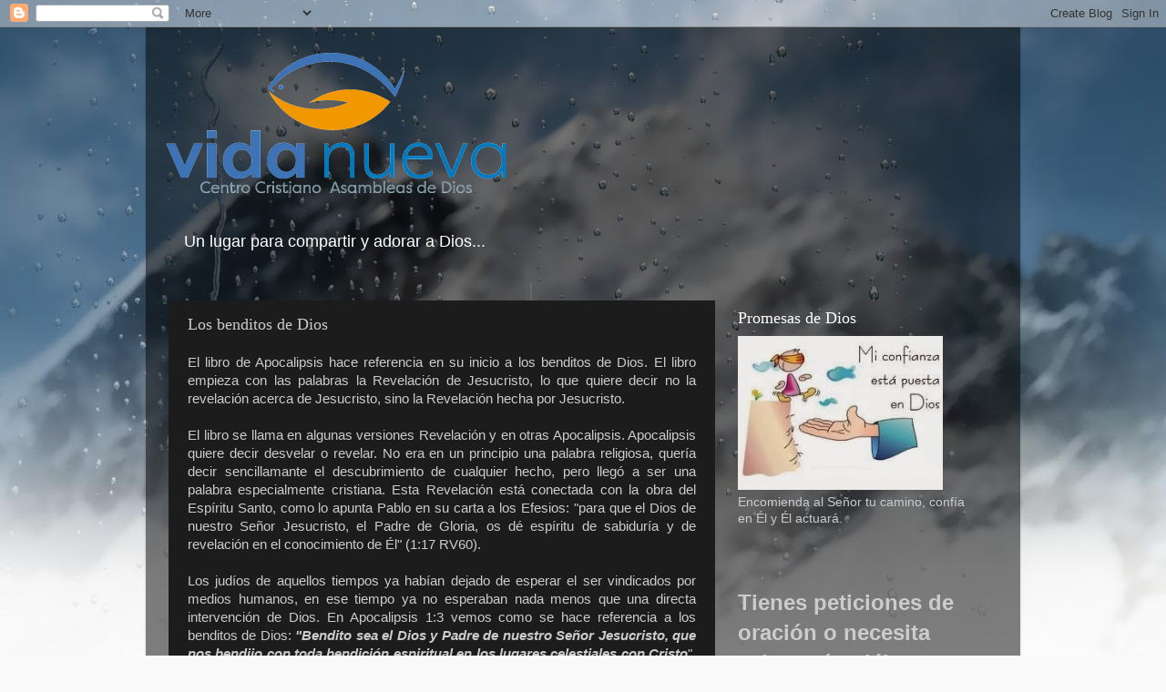

--- FILE ---
content_type: text/html; charset=UTF-8
request_url: http://iglesiaccvn.com/2011/04/los-benditos-de-dios.html
body_size: 13953
content:
<!DOCTYPE html>
<html class='v2' dir='ltr' lang='es'>
<head>
<link href='https://www.blogger.com/static/v1/widgets/4128112664-css_bundle_v2.css' rel='stylesheet' type='text/css'/>
<meta content='width=1100' name='viewport'/>
<meta content='text/html; charset=UTF-8' http-equiv='Content-Type'/>
<meta content='blogger' name='generator'/>
<link href='http://iglesiaccvn.com/favicon.ico' rel='icon' type='image/x-icon'/>
<link href='http://iglesiaccvn.com/2011/04/los-benditos-de-dios.html' rel='canonical'/>
<link rel="alternate" type="application/atom+xml" title="Centro Cristiano Vida Nueva - Atom" href="http://iglesiaccvn.com/feeds/posts/default" />
<link rel="alternate" type="application/rss+xml" title="Centro Cristiano Vida Nueva - RSS" href="http://iglesiaccvn.com/feeds/posts/default?alt=rss" />
<link rel="service.post" type="application/atom+xml" title="Centro Cristiano Vida Nueva - Atom" href="https://www.blogger.com/feeds/84057397589782560/posts/default" />

<link rel="alternate" type="application/atom+xml" title="Centro Cristiano Vida Nueva - Atom" href="http://iglesiaccvn.com/feeds/5504372983156163211/comments/default" />
<!--Can't find substitution for tag [blog.ieCssRetrofitLinks]-->
<meta content='http://iglesiaccvn.com/2011/04/los-benditos-de-dios.html' property='og:url'/>
<meta content='Los benditos de Dios' property='og:title'/>
<meta content='&quot;Centro Cristiano Vida Nueva&quot;, &quot;estudios bíblicos&quot;, &quot;Vida Nueva&quot;, &quot;Iglesia Cristiana&quot;, &quot;biblia&quot;, &quot;estudios biblicos&quot;, &quot;cristianismo&quot;, &quot;teologia&quot;' property='og:description'/>
<title>Centro Cristiano Vida Nueva: Los benditos de Dios</title>
<style id='page-skin-1' type='text/css'><!--
/*-----------------------------------------------
Blogger Template Style
Name:     Picture Window
Designer: Blogger
URL:      www.blogger.com
----------------------------------------------- */
/* Content
----------------------------------------------- */
body {
font: normal normal 15px Arial, Tahoma, Helvetica, FreeSans, sans-serif;
color: #cccccc;
background: #fafafa url(//themes.googleusercontent.com/image?id=1iJBX-a-hBX2tKaDdERpElPUmvb4r5MDX9lEx06AA-UtZIQCYziZg3PFbmOyt-g2sH8Jo) repeat-x fixed top center;
}
html body .region-inner {
min-width: 0;
max-width: 100%;
width: auto;
}
.content-outer {
font-size: 90%;
}
a:link {
text-decoration:none;
color: #ff9900;
}
a:visited {
text-decoration:none;
color: #dd7700;
}
a:hover {
text-decoration:underline;
color: #ffaa00;
}
.content-outer {
background: transparent url(https://resources.blogblog.com/blogblog/data/1kt/transparent/black50.png) repeat scroll top left;
-moz-border-radius: 0;
-webkit-border-radius: 0;
-goog-ms-border-radius: 0;
border-radius: 0;
-moz-box-shadow: 0 0 3px rgba(0, 0, 0, .15);
-webkit-box-shadow: 0 0 3px rgba(0, 0, 0, .15);
-goog-ms-box-shadow: 0 0 3px rgba(0, 0, 0, .15);
box-shadow: 0 0 3px rgba(0, 0, 0, .15);
margin: 0 auto;
}
.content-inner {
padding: 10px;
}
/* Header
----------------------------------------------- */
.header-outer {
background: transparent none repeat-x scroll top left;
_background-image: none;
color: #ffffff;
-moz-border-radius: 0;
-webkit-border-radius: 0;
-goog-ms-border-radius: 0;
border-radius: 0;
}
.Header img, .Header #header-inner {
-moz-border-radius: 0;
-webkit-border-radius: 0;
-goog-ms-border-radius: 0;
border-radius: 0;
}
.header-inner .Header .titlewrapper,
.header-inner .Header .descriptionwrapper {
padding-left: 30px;
padding-right: 30px;
}
.Header h1 {
font: normal normal 48px Georgia, Utopia, 'Palatino Linotype', Palatino, serif;
text-shadow: 1px 1px 3px rgba(0, 0, 0, 0.3);
}
.Header h1 a {
color: #ffffff;
}
.Header .description {
font-size: 130%;
}
/* Tabs
----------------------------------------------- */
.tabs-inner {
margin: .5em 15px 1em;
padding: 0;
}
.tabs-inner .section {
margin: 0;
}
.tabs-inner .widget ul {
padding: 0;
background: #1c1c1c none repeat scroll bottom;
-moz-border-radius: 0;
-webkit-border-radius: 0;
-goog-ms-border-radius: 0;
border-radius: 0;
}
.tabs-inner .widget li {
border: none;
}
.tabs-inner .widget li a {
display: inline-block;
padding: .5em 1em;
margin-right: 0;
color: #ff9900;
font: normal normal 15px Georgia, Utopia, 'Palatino Linotype', Palatino, serif;
-moz-border-radius: 0 0 0 0;
-webkit-border-top-left-radius: 0;
-webkit-border-top-right-radius: 0;
-goog-ms-border-radius: 0 0 0 0;
border-radius: 0 0 0 0;
background: transparent none no-repeat scroll top left;
border-right: 1px solid #000000;
}
.tabs-inner .widget li:first-child a {
padding-left: 1.25em;
-moz-border-radius-topleft: 0;
-moz-border-radius-bottomleft: 0;
-webkit-border-top-left-radius: 0;
-webkit-border-bottom-left-radius: 0;
-goog-ms-border-top-left-radius: 0;
-goog-ms-border-bottom-left-radius: 0;
border-top-left-radius: 0;
border-bottom-left-radius: 0;
}
.tabs-inner .widget li.selected a,
.tabs-inner .widget li a:hover {
position: relative;
z-index: 1;
background: #dd7700 none repeat scroll bottom;
color: #ffffff;
-moz-box-shadow: 0 0 0 rgba(0, 0, 0, .15);
-webkit-box-shadow: 0 0 0 rgba(0, 0, 0, .15);
-goog-ms-box-shadow: 0 0 0 rgba(0, 0, 0, .15);
box-shadow: 0 0 0 rgba(0, 0, 0, .15);
}
/* Headings
----------------------------------------------- */
h2 {
font: normal normal 18px Georgia, Utopia, 'Palatino Linotype', Palatino, serif;
text-transform: none;
color: #ffffff;
margin: .5em 0;
}
/* Main
----------------------------------------------- */
.main-outer {
background: transparent none repeat scroll top center;
-moz-border-radius: 0 0 0 0;
-webkit-border-top-left-radius: 0;
-webkit-border-top-right-radius: 0;
-webkit-border-bottom-left-radius: 0;
-webkit-border-bottom-right-radius: 0;
-goog-ms-border-radius: 0 0 0 0;
border-radius: 0 0 0 0;
-moz-box-shadow: 0 0 0 rgba(0, 0, 0, .15);
-webkit-box-shadow: 0 0 0 rgba(0, 0, 0, .15);
-goog-ms-box-shadow: 0 0 0 rgba(0, 0, 0, .15);
box-shadow: 0 0 0 rgba(0, 0, 0, .15);
}
.main-inner {
padding: 15px 20px 20px;
}
.main-inner .column-center-inner {
padding: 0 0;
}
.main-inner .column-left-inner {
padding-left: 0;
}
.main-inner .column-right-inner {
padding-right: 0;
}
/* Posts
----------------------------------------------- */
h3.post-title {
margin: 0;
font: normal normal 18px Georgia, Utopia, 'Palatino Linotype', Palatino, serif;
}
.comments h4 {
margin: 1em 0 0;
font: normal normal 18px Georgia, Utopia, 'Palatino Linotype', Palatino, serif;
}
.date-header span {
color: #cccccc;
}
.post-outer {
background-color: #1c1c1c;
border: solid 1px transparent;
-moz-border-radius: 0;
-webkit-border-radius: 0;
border-radius: 0;
-goog-ms-border-radius: 0;
padding: 15px 20px;
margin: 0 -20px 20px;
}
.post-body {
line-height: 1.4;
font-size: 110%;
position: relative;
}
.post-header {
margin: 0 0 1.5em;
color: #999999;
line-height: 1.6;
}
.post-footer {
margin: .5em 0 0;
color: #999999;
line-height: 1.6;
}
#blog-pager {
font-size: 140%
}
#comments .comment-author {
padding-top: 1.5em;
border-top: dashed 1px #ccc;
border-top: dashed 1px rgba(128, 128, 128, .5);
background-position: 0 1.5em;
}
#comments .comment-author:first-child {
padding-top: 0;
border-top: none;
}
.avatar-image-container {
margin: .2em 0 0;
}
/* Comments
----------------------------------------------- */
.comments .comments-content .icon.blog-author {
background-repeat: no-repeat;
background-image: url([data-uri]);
}
.comments .comments-content .loadmore a {
border-top: 1px solid #ffaa00;
border-bottom: 1px solid #ffaa00;
}
.comments .continue {
border-top: 2px solid #ffaa00;
}
/* Widgets
----------------------------------------------- */
.widget ul, .widget #ArchiveList ul.flat {
padding: 0;
list-style: none;
}
.widget ul li, .widget #ArchiveList ul.flat li {
border-top: dashed 1px #ccc;
border-top: dashed 1px rgba(128, 128, 128, .5);
}
.widget ul li:first-child, .widget #ArchiveList ul.flat li:first-child {
border-top: none;
}
.widget .post-body ul {
list-style: disc;
}
.widget .post-body ul li {
border: none;
}
/* Footer
----------------------------------------------- */
.footer-outer {
color:#cccccc;
background: transparent none repeat scroll top center;
-moz-border-radius: 0 0 0 0;
-webkit-border-top-left-radius: 0;
-webkit-border-top-right-radius: 0;
-webkit-border-bottom-left-radius: 0;
-webkit-border-bottom-right-radius: 0;
-goog-ms-border-radius: 0 0 0 0;
border-radius: 0 0 0 0;
-moz-box-shadow: 0 0 0 rgba(0, 0, 0, .15);
-webkit-box-shadow: 0 0 0 rgba(0, 0, 0, .15);
-goog-ms-box-shadow: 0 0 0 rgba(0, 0, 0, .15);
box-shadow: 0 0 0 rgba(0, 0, 0, .15);
}
.footer-inner {
padding: 10px 20px 20px;
}
.footer-outer a {
color: #ff9900;
}
.footer-outer a:visited {
color: #dd7700;
}
.footer-outer a:hover {
color: #ffaa00;
}
.footer-outer .widget h2 {
color: #ffffff;
}
/* Mobile
----------------------------------------------- */
html body.mobile {
height: auto;
}
html body.mobile {
min-height: 480px;
background-size: 100% auto;
}
.mobile .body-fauxcolumn-outer {
background: transparent none repeat scroll top left;
}
html .mobile .mobile-date-outer, html .mobile .blog-pager {
border-bottom: none;
background: transparent none repeat scroll top center;
margin-bottom: 10px;
}
.mobile .date-outer {
background: transparent none repeat scroll top center;
}
.mobile .header-outer, .mobile .main-outer,
.mobile .post-outer, .mobile .footer-outer {
-moz-border-radius: 0;
-webkit-border-radius: 0;
-goog-ms-border-radius: 0;
border-radius: 0;
}
.mobile .content-outer,
.mobile .main-outer,
.mobile .post-outer {
background: inherit;
border: none;
}
.mobile .content-outer {
font-size: 100%;
}
.mobile-link-button {
background-color: #ff9900;
}
.mobile-link-button a:link, .mobile-link-button a:visited {
color: #1c1c1c;
}
.mobile-index-contents {
color: #cccccc;
}
.mobile .tabs-inner .PageList .widget-content {
background: #dd7700 none repeat scroll bottom;
color: #ffffff;
}
.mobile .tabs-inner .PageList .widget-content .pagelist-arrow {
border-left: 1px solid #000000;
}

--></style>
<style id='template-skin-1' type='text/css'><!--
body {
min-width: 960px;
}
.content-outer, .content-fauxcolumn-outer, .region-inner {
min-width: 960px;
max-width: 960px;
_width: 960px;
}
.main-inner .columns {
padding-left: 0;
padding-right: 310px;
}
.main-inner .fauxcolumn-center-outer {
left: 0;
right: 310px;
/* IE6 does not respect left and right together */
_width: expression(this.parentNode.offsetWidth -
parseInt("0") -
parseInt("310px") + 'px');
}
.main-inner .fauxcolumn-left-outer {
width: 0;
}
.main-inner .fauxcolumn-right-outer {
width: 310px;
}
.main-inner .column-left-outer {
width: 0;
right: 100%;
margin-left: -0;
}
.main-inner .column-right-outer {
width: 310px;
margin-right: -310px;
}
#layout {
min-width: 0;
}
#layout .content-outer {
min-width: 0;
width: 800px;
}
#layout .region-inner {
min-width: 0;
width: auto;
}
body#layout div.add_widget {
padding: 8px;
}
body#layout div.add_widget a {
margin-left: 32px;
}
--></style>
<style>
    body {background-image:url(\/\/themes.googleusercontent.com\/image?id=1iJBX-a-hBX2tKaDdERpElPUmvb4r5MDX9lEx06AA-UtZIQCYziZg3PFbmOyt-g2sH8Jo);}
    
@media (max-width: 200px) { body {background-image:url(\/\/themes.googleusercontent.com\/image?id=1iJBX-a-hBX2tKaDdERpElPUmvb4r5MDX9lEx06AA-UtZIQCYziZg3PFbmOyt-g2sH8Jo&options=w200);}}
@media (max-width: 400px) and (min-width: 201px) { body {background-image:url(\/\/themes.googleusercontent.com\/image?id=1iJBX-a-hBX2tKaDdERpElPUmvb4r5MDX9lEx06AA-UtZIQCYziZg3PFbmOyt-g2sH8Jo&options=w400);}}
@media (max-width: 800px) and (min-width: 401px) { body {background-image:url(\/\/themes.googleusercontent.com\/image?id=1iJBX-a-hBX2tKaDdERpElPUmvb4r5MDX9lEx06AA-UtZIQCYziZg3PFbmOyt-g2sH8Jo&options=w800);}}
@media (max-width: 1200px) and (min-width: 801px) { body {background-image:url(\/\/themes.googleusercontent.com\/image?id=1iJBX-a-hBX2tKaDdERpElPUmvb4r5MDX9lEx06AA-UtZIQCYziZg3PFbmOyt-g2sH8Jo&options=w1200);}}
/* Last tag covers anything over one higher than the previous max-size cap. */
@media (min-width: 1201px) { body {background-image:url(\/\/themes.googleusercontent.com\/image?id=1iJBX-a-hBX2tKaDdERpElPUmvb4r5MDX9lEx06AA-UtZIQCYziZg3PFbmOyt-g2sH8Jo&options=w1600);}}
  </style>
<link href='https://www.blogger.com/dyn-css/authorization.css?targetBlogID=84057397589782560&amp;zx=6d07f53f-b4af-480d-b0b5-7522b8206b80' media='none' onload='if(media!=&#39;all&#39;)media=&#39;all&#39;' rel='stylesheet'/><noscript><link href='https://www.blogger.com/dyn-css/authorization.css?targetBlogID=84057397589782560&amp;zx=6d07f53f-b4af-480d-b0b5-7522b8206b80' rel='stylesheet'/></noscript>
<meta name='google-adsense-platform-account' content='ca-host-pub-1556223355139109'/>
<meta name='google-adsense-platform-domain' content='blogspot.com'/>

</head>
<body class='loading variant-screen'>
<div class='navbar section' id='navbar' name='Barra de navegación'><div class='widget Navbar' data-version='1' id='Navbar1'><script type="text/javascript">
    function setAttributeOnload(object, attribute, val) {
      if(window.addEventListener) {
        window.addEventListener('load',
          function(){ object[attribute] = val; }, false);
      } else {
        window.attachEvent('onload', function(){ object[attribute] = val; });
      }
    }
  </script>
<div id="navbar-iframe-container"></div>
<script type="text/javascript" src="https://apis.google.com/js/platform.js"></script>
<script type="text/javascript">
      gapi.load("gapi.iframes:gapi.iframes.style.bubble", function() {
        if (gapi.iframes && gapi.iframes.getContext) {
          gapi.iframes.getContext().openChild({
              url: 'https://www.blogger.com/navbar/84057397589782560?po\x3d5504372983156163211\x26origin\x3dhttp://iglesiaccvn.com',
              where: document.getElementById("navbar-iframe-container"),
              id: "navbar-iframe"
          });
        }
      });
    </script><script type="text/javascript">
(function() {
var script = document.createElement('script');
script.type = 'text/javascript';
script.src = '//pagead2.googlesyndication.com/pagead/js/google_top_exp.js';
var head = document.getElementsByTagName('head')[0];
if (head) {
head.appendChild(script);
}})();
</script>
</div></div>
<div class='body-fauxcolumns'>
<div class='fauxcolumn-outer body-fauxcolumn-outer'>
<div class='cap-top'>
<div class='cap-left'></div>
<div class='cap-right'></div>
</div>
<div class='fauxborder-left'>
<div class='fauxborder-right'></div>
<div class='fauxcolumn-inner'>
</div>
</div>
<div class='cap-bottom'>
<div class='cap-left'></div>
<div class='cap-right'></div>
</div>
</div>
</div>
<div class='content'>
<div class='content-fauxcolumns'>
<div class='fauxcolumn-outer content-fauxcolumn-outer'>
<div class='cap-top'>
<div class='cap-left'></div>
<div class='cap-right'></div>
</div>
<div class='fauxborder-left'>
<div class='fauxborder-right'></div>
<div class='fauxcolumn-inner'>
</div>
</div>
<div class='cap-bottom'>
<div class='cap-left'></div>
<div class='cap-right'></div>
</div>
</div>
</div>
<div class='content-outer'>
<div class='content-cap-top cap-top'>
<div class='cap-left'></div>
<div class='cap-right'></div>
</div>
<div class='fauxborder-left content-fauxborder-left'>
<div class='fauxborder-right content-fauxborder-right'></div>
<div class='content-inner'>
<header>
<div class='header-outer'>
<div class='header-cap-top cap-top'>
<div class='cap-left'></div>
<div class='cap-right'></div>
</div>
<div class='fauxborder-left header-fauxborder-left'>
<div class='fauxborder-right header-fauxborder-right'></div>
<div class='region-inner header-inner'>
<div class='header section' id='header' name='Cabecera'><div class='widget Header' data-version='1' id='Header1'>
<div id='header-inner'>
<a href='http://iglesiaccvn.com/' style='display: block'>
<img alt='Centro Cristiano Vida Nueva' height='204px; ' id='Header1_headerimg' src='https://blogger.googleusercontent.com/img/b/R29vZ2xl/AVvXsEiF7CCsgEjrZfCkBXdIUbFVNaTpuXgFx_XkK6MUnFQT9Rf0ee-li5weJ1dlgoMjFDPX4Rr9rAEDpFEB7KPFJ0WGNWAMMnSmpd1tT4C9ZmU_OTLQalIvSN4jH4J996PBZTBJ9xWfc4wrfwKh/s1600/logo_opt.png' style='display: block' width='400px; '/>
</a>
<div class='descriptionwrapper'>
<p class='description'><span>Un lugar para compartir y adorar a Dios...</span></p>
</div>
</div>
</div></div>
</div>
</div>
<div class='header-cap-bottom cap-bottom'>
<div class='cap-left'></div>
<div class='cap-right'></div>
</div>
</div>
</header>
<div class='tabs-outer'>
<div class='tabs-cap-top cap-top'>
<div class='cap-left'></div>
<div class='cap-right'></div>
</div>
<div class='fauxborder-left tabs-fauxborder-left'>
<div class='fauxborder-right tabs-fauxborder-right'></div>
<div class='region-inner tabs-inner'>
<div class='tabs no-items section' id='crosscol' name='Multicolumnas'></div>
<div class='tabs no-items section' id='crosscol-overflow' name='Cross-Column 2'></div>
</div>
</div>
<div class='tabs-cap-bottom cap-bottom'>
<div class='cap-left'></div>
<div class='cap-right'></div>
</div>
</div>
<div class='main-outer'>
<div class='main-cap-top cap-top'>
<div class='cap-left'></div>
<div class='cap-right'></div>
</div>
<div class='fauxborder-left main-fauxborder-left'>
<div class='fauxborder-right main-fauxborder-right'></div>
<div class='region-inner main-inner'>
<div class='columns fauxcolumns'>
<div class='fauxcolumn-outer fauxcolumn-center-outer'>
<div class='cap-top'>
<div class='cap-left'></div>
<div class='cap-right'></div>
</div>
<div class='fauxborder-left'>
<div class='fauxborder-right'></div>
<div class='fauxcolumn-inner'>
</div>
</div>
<div class='cap-bottom'>
<div class='cap-left'></div>
<div class='cap-right'></div>
</div>
</div>
<div class='fauxcolumn-outer fauxcolumn-left-outer'>
<div class='cap-top'>
<div class='cap-left'></div>
<div class='cap-right'></div>
</div>
<div class='fauxborder-left'>
<div class='fauxborder-right'></div>
<div class='fauxcolumn-inner'>
</div>
</div>
<div class='cap-bottom'>
<div class='cap-left'></div>
<div class='cap-right'></div>
</div>
</div>
<div class='fauxcolumn-outer fauxcolumn-right-outer'>
<div class='cap-top'>
<div class='cap-left'></div>
<div class='cap-right'></div>
</div>
<div class='fauxborder-left'>
<div class='fauxborder-right'></div>
<div class='fauxcolumn-inner'>
</div>
</div>
<div class='cap-bottom'>
<div class='cap-left'></div>
<div class='cap-right'></div>
</div>
</div>
<!-- corrects IE6 width calculation -->
<div class='columns-inner'>
<div class='column-center-outer'>
<div class='column-center-inner'>
<div class='main section' id='main' name='Principal'><div class='widget Blog' data-version='1' id='Blog1'>
<div class='blog-posts hfeed'>

          <div class="date-outer">
        

          <div class="date-posts">
        
<div class='post-outer'>
<div class='post hentry uncustomized-post-template' itemprop='blogPost' itemscope='itemscope' itemtype='http://schema.org/BlogPosting'>
<meta content='84057397589782560' itemprop='blogId'/>
<meta content='5504372983156163211' itemprop='postId'/>
<a name='5504372983156163211'></a>
<h3 class='post-title entry-title' itemprop='name'>
Los benditos de Dios
</h3>
<div class='post-header'>
<div class='post-header-line-1'></div>
</div>
<div class='post-body entry-content' id='post-body-5504372983156163211' itemprop='description articleBody'>
<div align="justify">El libro de Apocalipsis hace referencia en su inicio a los benditos de Dios. El libro empieza con las palabras la Revelación de Jesucristo, lo que quiere decir no la revelación acerca de Jesucristo, sino la Revelación hecha por Jesucristo. </div><br /><div align="justify">El libro se llama en algunas versiones Revelación y en otras Apocalipsis. Apocalipsis quiere decir desvelar o revelar. No era en un principio una palabra religiosa, quería decir sencillamante el <span class="fullpost"> descubrimiento de cualquier hecho, pero llegó a ser una palabra especialmente cristiana. Esta Revelación está conectada con la obra del Espíritu Santo, como lo apunta Pablo en su carta a los Efesios: "para que el Dios de nuestro Señor Jesucristo, el Padre de Gloria, os dé espíritu de sabiduría y de revelación en el conocimiento de Él" (1:17 RV60).  </div><br /><div align="justify">Los judíos de aquellos tiempos ya habían dejado de esperar el ser vindicados por medios humanos, en ese tiempo ya no esperaban nada menos que una directa intervención de Dios. En Apocalipsis 1:3 vemos como se hace referencia a los benditos de Dios: <strong><em>"Bendito sea el Dios y Padre de nuestro Señor Jesucristo, que nos bendijo con toda bendición espiritual en los lugares celestiales con Cristo</em></strong>". La lectura de la Escritura era el centro de cualquier culto judío (Lc 4:16, Hch 13:15), se leía en la sinagoga a la congregación, la iglesia cristiana adoptó esta costumbre y la lectura de la Escritura siguió ocupando una parte central del culto. </div><br /><div align="justify">  </div><br /><div align="justify">La persona que oiga estas palabras será bendita. Haremos bien en recordar que privilegio tenemos al escuchar la Palabra de Dios en nuestra propia lengua, privilegio por el que se ha pagado un precio muy alto. Han habido personas que ha dado su vida para que podamos tenerlo, y hasta el día de hoy se sigue luchando para que la Escritura llegue a toda persona en su propia lengua. El que guarde estas palabras será bendito, oir la Palabra de Dios es un privilegio, y obedecerla un deber. <em><strong>"Pero todo el que oye estas palabras y no las pone en prácticas es como un hombre insensato que construyó su casa sobre la arena</strong></em>" (Mat 7:26).</div><br /><div align="justify"></div><br /><div align="justify">Están los bienaventurados que leen, eschuchan y obedecen la Palabra de Dios. Son bienaventurados los que mueren en el Señor (14:13). Es bienaventurado el que se mantiene alerta y guarda sus vestiduras (16:15). Son bienaventurados lo que son llamados a la cena del Cordero (19:9). Es bienaventurado el que guarde las palabras de la profecía del libro (22:7). Son bienaventurados los que lavan sus ropas para tener derecho al árbol de la vida y entrar por las puertas de la iglesia celestial (22:14). </div><br /><div align="justify"> </div><br /><div align="justify">Esta bendición se ofrece a todos los cristianos. </div></span>
<div style='clear: both;'></div>
</div>
<div class='post-footer'>
<div class='post-footer-line post-footer-line-1'>
<span class='post-author vcard'>
</span>
<span class='post-timestamp'>
</span>
<span class='post-comment-link'>
</span>
<span class='post-icons'>
<span class='item-action'>
<a href='https://www.blogger.com/email-post/84057397589782560/5504372983156163211' title='Enviar entrada por correo electrónico'>
<img alt='' class='icon-action' height='13' src='https://resources.blogblog.com/img/icon18_email.gif' width='18'/>
</a>
</span>
</span>
<div class='post-share-buttons goog-inline-block'>
<a class='goog-inline-block share-button sb-email' href='https://www.blogger.com/share-post.g?blogID=84057397589782560&postID=5504372983156163211&target=email' target='_blank' title='Enviar por correo electrónico'><span class='share-button-link-text'>Enviar por correo electrónico</span></a><a class='goog-inline-block share-button sb-blog' href='https://www.blogger.com/share-post.g?blogID=84057397589782560&postID=5504372983156163211&target=blog' onclick='window.open(this.href, "_blank", "height=270,width=475"); return false;' target='_blank' title='Escribe un blog'><span class='share-button-link-text'>Escribe un blog</span></a><a class='goog-inline-block share-button sb-twitter' href='https://www.blogger.com/share-post.g?blogID=84057397589782560&postID=5504372983156163211&target=twitter' target='_blank' title='Compartir en X'><span class='share-button-link-text'>Compartir en X</span></a><a class='goog-inline-block share-button sb-facebook' href='https://www.blogger.com/share-post.g?blogID=84057397589782560&postID=5504372983156163211&target=facebook' onclick='window.open(this.href, "_blank", "height=430,width=640"); return false;' target='_blank' title='Compartir con Facebook'><span class='share-button-link-text'>Compartir con Facebook</span></a><a class='goog-inline-block share-button sb-pinterest' href='https://www.blogger.com/share-post.g?blogID=84057397589782560&postID=5504372983156163211&target=pinterest' target='_blank' title='Compartir en Pinterest'><span class='share-button-link-text'>Compartir en Pinterest</span></a>
</div>
</div>
<div class='post-footer-line post-footer-line-2'>
<span class='post-labels'>
</span>
</div>
<div class='post-footer-line post-footer-line-3'>
<span class='post-location'>
</span>
</div>
</div>
</div>
<div class='comments' id='comments'>
<a name='comments'></a>
</div>
</div>

        </div></div>
      
</div>
<div class='blog-pager' id='blog-pager'>
<span id='blog-pager-newer-link'>
<a class='blog-pager-newer-link' href='http://iglesiaccvn.com/2011/05/desvestir-un-santo-para-vestir-otro.html' id='Blog1_blog-pager-newer-link' title='Entrada más reciente'>Entrada más reciente</a>
</span>
<span id='blog-pager-older-link'>
<a class='blog-pager-older-link' href='http://iglesiaccvn.com/2011/03/mitos-y-verdad-de-disciplinas.html' id='Blog1_blog-pager-older-link' title='Entrada antigua'>Entrada antigua</a>
</span>
<a class='home-link' href='http://iglesiaccvn.com/'>Inicio</a>
</div>
<div class='clear'></div>
<div class='post-feeds'>
</div>
</div></div>
</div>
</div>
<div class='column-left-outer'>
<div class='column-left-inner'>
<aside>
</aside>
</div>
</div>
<div class='column-right-outer'>
<div class='column-right-inner'>
<aside>
<div class='sidebar section' id='sidebar-right-1'><div class='widget Image' data-version='1' id='Image2'>
<h2>Promesas de Dios</h2>
<div class='widget-content'>
<img alt='Promesas de Dios' height='169' id='Image2_img' src='https://blogger.googleusercontent.com/img/b/R29vZ2xl/AVvXsEh60zJ4ctKlpPJb1dUt2tT-pOFrjqTQ6HK2dLn-d4Ou76_ZGc9jWDKmuwzhl7l6XmrmX31_N85QRR7OrcmHmikdgyHqqQoiuRATbfzbWsklIFkTypVPWj-Z3mw6ySas2hpKH59i3l9BjWFv/s1600/confiaza+en+Dios.jpg' width='225'/>
<br/>
<span class='caption'>Encomienda al Señor tu camino, confía en Él y Él actuará.</span>
</div>
<div class='clear'></div>
</div><div class='widget HTML' data-version='1' id='HTML2'>
<div class='widget-content'>
<br/><br/>
<span style="font-weight: bold; font-size: 18pt;" class="stile2">Tienes peticiones de oración o necesita saber más, déjanos un mensaje</span><br/><br/>

Correo:<ahref="mailto:info@iglesiaccvn.com">info@iglesiaccvn.com
<br/><br/>

<form enctype="multipart/form-data" action="http://www.emailmeform.com/fid.php?formid=220393" charset="UTF-8" method="post">
<table border="0" bg cellpadding="1" cellspacing="0" style="color:#000e00;">
<tbody><tr>
<td>
<span style="font-family:Verdana;font-size:85%;">Comunicate con nosotros dejando tu mensaje</span>
<div id="mainmsg" style=""> </div>

</td>
</tr>
</tbody></table>

<table border="0" bg cellpadding="1" cellspacing="1" style="color:#000e00;">

<tbody><tr valign="top">
<td nowrap="nowrap"><span style="font-family:Verdana;font-size:85%;">Su nombre</span></td>
<td>
<input maxlength="75" value="" name="FieldData0" size="25" type="text"/> </td>
</tr>     

<tr valign="top">
<td nowrap="nowrap"><span style="font-family:Verdana;font-size:85%;">Su correo</span></td>
<td>
<input maxlength="75" value="" name="FieldData1" size="25" type="text"/> </td>
</tr>     

<tr valign="top">
<td nowrap="nowrap"><span style="font-family:Verdana;font-size:85%;">Tema</span></td>
<td>
<input maxlength="75" value="" name="FieldData2" size="25" type="text"/> </td>
</tr>     

<tr valign="top">
<td nowrap="nowrap"><span style="font-family:Verdana;font-size:85%;">Mensaje</span></td>
<td>
<textarea rows="5" cols="25" name="FieldData3"></textarea>
</td>
</tr>     

<tr>
<td colspan="2">
</td>
</tr>
<tr>
<td>
</td>
<td align="right">
<input maxlength="80" style="display: none;" value="" name="hida2" size="3" type="text"/>
<input class="btn" value="Enviar correo" name="Submit" type="submit"/>    <input class="btn" value="  Borrar  " name="Clear" type="reset"/></td>
</tr>
<tr>
<td colspan="2" align="center">


</td>
</tr>
</tbody></table>                     

</form>


<br/><br/>


Que nuestro Señor Jesucristo les continúe bendiciendo hoy y siempre!!!</ahref="mailto:info@iglesiaccvn.com">
</div>
<div class='clear'></div>
</div><div class='widget HTML' data-version='1' id='HTML6'>
<h2 class='title'>Suscripciones</h2>
<div class='widget-content'>
<form action="http://feedburner.google.com/fb/a/mailverify" style="border:1px solid #ccc;padding:3px;text-align:center;" target="popupwindow" method="post" onsubmit="window.open('http://feedburner.google.com/fb/a/mailverify?uri=iglesiaccvn/yCAM', 'popupwindow', 'scrollbars=yes,width=550,height=520');return true"><p>Digite su correo electrónico:</p><p><input style="width:140px" name="email" type="text"/></p><input value="iglesiaccvn/yCAM" name="uri" type="hidden"/><input value="es_ES" name="loc" type="hidden"/><input value="Subscríbase" type="submit"/><p>Reciba las nuevas notas y videos de esta página directamente en su correo</p></form><br/>
</div>
<div class='clear'></div>
</div><div class='widget LinkList' data-version='1' id='LinkList1'>
<h2>Biblioteca de recursos para E-Sword</h2>
<div class='widget-content'>
<ul>
<li><a href='http://eswordbibliotecahispana.blogspot.com/'>- Biblioteca de recursos en español</a></li>
<li><a href='http://blog.tecnologiaeficaz.com/search/label/e-Sword'>- Como usar e-sword (blog de Tecnología Eficaz)</a></li>
<li><a href='http://esword-espanol.blogspot.com/'>- Mas recursos para E-sword en español (bliblias, diccionarios, manuales y más)</a></li>
</ul>
<div class='clear'></div>
</div>
</div><div class='widget HTML' data-version='1' id='HTML1'>
<div class='widget-content'>
<p align="center">  <a href="https://picasaweb.google.com/lh/photo/jY218pJVjuf4qEd018D_TNRexNdOzHGSNmNNa9AN_nI?feat=embedwebsite"><img src="https://blogger.googleusercontent.com/img/b/R29vZ2xl/AVvXsEjxsGVlXIHNYrgHIi7fxatnLCKy2yJFRXEG-a4S70vs9FErxRWatsLNkvnLEtrfgDixeerPhXwUgHZDj8f51PeVO1caPxvUAMCO54ZSI4kOwbqqABMEce-X8wtoZlA-7zi1oKM7kBhGha0/s800/e-sword2.jpg" height="35" width="125" /></a></p>




<p align="center">Una poderosa herramienta con muchas versiones de la Biblia, diccionarios, comentarios y otras ayudas para el estudioso de la Palabra.</p>
</div>
<div class='clear'></div>
</div><div class='widget BlogArchive' data-version='1' id='BlogArchive1'>
<h2>Archivo de notas</h2>
<div class='widget-content'>
<div id='ArchiveList'>
<div id='BlogArchive1_ArchiveList'>
<select id='BlogArchive1_ArchiveMenu'>
<option value=''>Archivo de notas</option>
<option value='http://iglesiaccvn.com/2008/09/'>septiembre 2008 (1)</option>
<option value='http://iglesiaccvn.com/2008/10/'>octubre 2008 (1)</option>
<option value='http://iglesiaccvn.com/2008/12/'>diciembre 2008 (1)</option>
<option value='http://iglesiaccvn.com/2009/01/'>enero 2009 (5)</option>
<option value='http://iglesiaccvn.com/2009/02/'>febrero 2009 (5)</option>
<option value='http://iglesiaccvn.com/2009/03/'>marzo 2009 (5)</option>
<option value='http://iglesiaccvn.com/2009/04/'>abril 2009 (3)</option>
<option value='http://iglesiaccvn.com/2009/05/'>mayo 2009 (3)</option>
<option value='http://iglesiaccvn.com/2009/06/'>junio 2009 (1)</option>
<option value='http://iglesiaccvn.com/2009/07/'>julio 2009 (2)</option>
<option value='http://iglesiaccvn.com/2009/08/'>agosto 2009 (4)</option>
<option value='http://iglesiaccvn.com/2009/09/'>septiembre 2009 (4)</option>
<option value='http://iglesiaccvn.com/2010/04/'>abril 2010 (3)</option>
<option value='http://iglesiaccvn.com/2010/05/'>mayo 2010 (3)</option>
<option value='http://iglesiaccvn.com/2010/06/'>junio 2010 (2)</option>
<option value='http://iglesiaccvn.com/2010/07/'>julio 2010 (1)</option>
<option value='http://iglesiaccvn.com/2010/08/'>agosto 2010 (3)</option>
<option value='http://iglesiaccvn.com/2010/09/'>septiembre 2010 (4)</option>
<option value='http://iglesiaccvn.com/2010/10/'>octubre 2010 (5)</option>
<option value='http://iglesiaccvn.com/2010/11/'>noviembre 2010 (1)</option>
<option value='http://iglesiaccvn.com/2010/12/'>diciembre 2010 (3)</option>
<option value='http://iglesiaccvn.com/2011/02/'>febrero 2011 (3)</option>
<option value='http://iglesiaccvn.com/2011/03/'>marzo 2011 (4)</option>
<option value='http://iglesiaccvn.com/2011/04/'>abril 2011 (1)</option>
<option value='http://iglesiaccvn.com/2011/05/'>mayo 2011 (4)</option>
<option value='http://iglesiaccvn.com/2011/06/'>junio 2011 (3)</option>
<option value='http://iglesiaccvn.com/2011/07/'>julio 2011 (4)</option>
<option value='http://iglesiaccvn.com/2011/08/'>agosto 2011 (3)</option>
<option value='http://iglesiaccvn.com/2011/09/'>septiembre 2011 (3)</option>
<option value='http://iglesiaccvn.com/2011/10/'>octubre 2011 (4)</option>
<option value='http://iglesiaccvn.com/2011/11/'>noviembre 2011 (2)</option>
<option value='http://iglesiaccvn.com/2011/12/'>diciembre 2011 (3)</option>
<option value='http://iglesiaccvn.com/2012/01/'>enero 2012 (3)</option>
<option value='http://iglesiaccvn.com/2012/02/'>febrero 2012 (3)</option>
<option value='http://iglesiaccvn.com/2012/03/'>marzo 2012 (2)</option>
<option value='http://iglesiaccvn.com/2012/04/'>abril 2012 (5)</option>
<option value='http://iglesiaccvn.com/2012/05/'>mayo 2012 (3)</option>
<option value='http://iglesiaccvn.com/2012/06/'>junio 2012 (2)</option>
<option value='http://iglesiaccvn.com/2012/07/'>julio 2012 (4)</option>
<option value='http://iglesiaccvn.com/2012/08/'>agosto 2012 (1)</option>
<option value='http://iglesiaccvn.com/2012/09/'>septiembre 2012 (3)</option>
<option value='http://iglesiaccvn.com/2012/10/'>octubre 2012 (2)</option>
<option value='http://iglesiaccvn.com/2012/11/'>noviembre 2012 (1)</option>
<option value='http://iglesiaccvn.com/2013/01/'>enero 2013 (2)</option>
<option value='http://iglesiaccvn.com/2013/02/'>febrero 2013 (1)</option>
<option value='http://iglesiaccvn.com/2013/03/'>marzo 2013 (1)</option>
<option value='http://iglesiaccvn.com/2013/04/'>abril 2013 (2)</option>
<option value='http://iglesiaccvn.com/2013/05/'>mayo 2013 (1)</option>
<option value='http://iglesiaccvn.com/2013/07/'>julio 2013 (1)</option>
<option value='http://iglesiaccvn.com/2013/08/'>agosto 2013 (1)</option>
<option value='http://iglesiaccvn.com/2013/09/'>septiembre 2013 (1)</option>
<option value='http://iglesiaccvn.com/2013/11/'>noviembre 2013 (1)</option>
<option value='http://iglesiaccvn.com/2013/12/'>diciembre 2013 (1)</option>
<option value='http://iglesiaccvn.com/2014/01/'>enero 2014 (3)</option>
<option value='http://iglesiaccvn.com/2014/02/'>febrero 2014 (1)</option>
<option value='http://iglesiaccvn.com/2014/03/'>marzo 2014 (1)</option>
<option value='http://iglesiaccvn.com/2014/04/'>abril 2014 (2)</option>
<option value='http://iglesiaccvn.com/2014/05/'>mayo 2014 (1)</option>
<option value='http://iglesiaccvn.com/2014/06/'>junio 2014 (1)</option>
<option value='http://iglesiaccvn.com/2014/08/'>agosto 2014 (1)</option>
<option value='http://iglesiaccvn.com/2014/09/'>septiembre 2014 (1)</option>
<option value='http://iglesiaccvn.com/2014/10/'>octubre 2014 (1)</option>
<option value='http://iglesiaccvn.com/2015/01/'>enero 2015 (1)</option>
<option value='http://iglesiaccvn.com/2015/02/'>febrero 2015 (1)</option>
<option value='http://iglesiaccvn.com/2015/04/'>abril 2015 (1)</option>
<option value='http://iglesiaccvn.com/2015/06/'>junio 2015 (1)</option>
<option value='http://iglesiaccvn.com/2015/11/'>noviembre 2015 (2)</option>
<option value='http://iglesiaccvn.com/2016/02/'>febrero 2016 (1)</option>
<option value='http://iglesiaccvn.com/2016/04/'>abril 2016 (1)</option>
<option value='http://iglesiaccvn.com/2020/03/'>marzo 2020 (6)</option>
<option value='http://iglesiaccvn.com/2020/04/'>abril 2020 (18)</option>
<option value='http://iglesiaccvn.com/2020/07/'>julio 2020 (5)</option>
<option value='http://iglesiaccvn.com/2020/08/'>agosto 2020 (3)</option>
<option value='http://iglesiaccvn.com/2020/10/'>octubre 2020 (1)</option>
</select>
</div>
</div>
<div class='clear'></div>
</div>
</div>
<div class='widget HTML' data-version='1' id='HTML10'>
<h2 class='title'>Temas de encuentros bíblicos</h2>
<div class='widget-content'>
Durante este tiempo de cuarentena nacional estaremos trasnmitiendo por Facebook Life, diferente temáticas actuales que nos ayuden a continuar en este camino de fe.<br />Síguenos en Facebook Live: CentroCristiano VidaNueva.<div>
<br /><br />Transmitimos en vivo los días domingos a las 10:00 a.m. y los miércoles a las 6:30 p.m. hora de Costa Rica.</div>
</div>
<div class='clear'></div>
</div><div class='widget Feed' data-version='1' id='Feed2'>
<h2>Ültimos artículos</h2>
<div class='widget-content' id='Feed2_feedItemListDisplay'>
<span style='filter: alpha(25); opacity: 0.25;'>
<a href='http://iglesiaccvn.com/feeds/posts/default?alt=rss'>Cargando...</a>
</span>
</div>
<div class='clear'></div>
</div><div class='widget Stats' data-version='1' id='Stats1'>
<h2>Vistas de página en total</h2>
<div class='widget-content'>
<div id='Stats1_content' style='display: none;'>
<script src='https://www.gstatic.com/charts/loader.js' type='text/javascript'></script>
<span id='Stats1_sparklinespan' style='display:inline-block; width:75px; height:30px'></span>
<span class='counter-wrapper text-counter-wrapper' id='Stats1_totalCount'>
</span>
<div class='clear'></div>
</div>
</div>
</div><div class='widget HTML' data-version='1' id='HTML12'>
<div class='widget-content'>
Datos desde el 2 febrero 2012
<a href="http://s08.flagcounter.com/more/pE"><img src="http://s08.flagcounter.com/count/pE/bg_CFD8FF/txt_000000/border_FFFFFF/columns_2/maxflags_20/viewers_0/labels_0/pageviews_0/flags_0/" alt="Free counters!" border="0" /></a>
</div>
<div class='clear'></div>
</div><div class='widget HTML' data-version='1' id='HTML13'>
<div class='widget-content'>
<!-- Histats.com  START  -->
<a href="http://www.histats.com/es/" target="_blank" title="pagina web"><script language="javascript" type="text/javascript">
var s_sid = 487110;var st_dominio = 4;
var cimg = 407;var cwi =118;var che =80;
</script></a>
<script language="javascript" src="http://s11.histats.com/js9.js" type="text/javascript"></script>
<noscript><a href="http://www.histats.com/es/" target="_blank">
<img border="0" alt="pagina web" src="http://s103.histats.com/stats/0.gif?487110&1"/></a>
</noscript>
<!-- Histats.com  END  -->
<br/><br/>

<script type="text/javascript">
<!--
var FCS_Account="12007";
var FCS_Server="http://www.statssheet.com";
var FCS_Page="DetectName";
var FCS_Url="DetectUrl";
var FCS_Offset="0";
var FCS_Interval="24";
var FCS_Cntimg="100";
// -->
</script><script src="http://www.statssheet.com/js.php?usr=12007" type="text/javascript"></script><noscript><a href="http://www.statssheet.com/" target="_top"><img border="0" alt="website counter" src="http://www.statssheet.com/stat.php?usr=12007&offset=0&interval=24&cntimg=100"/></a></noscript><br/><a href="http://www.statssheet.com/" target="_top"><img border="0" alt="website counter" src="http://www.statssheet.com/images/hit_counter.gif"/></a><br/><a style="font-family: Arial; font-size: 10px; color: #a0a0a0; vertical-align: top;" href="http://www.statssheet.com/" target="_top"></a><br/>
</div>
<div class='clear'></div>
</div><div class='widget BlogSearch' data-version='1' id='BlogSearch1'>
<h2 class='title'>Buscar este blog</h2>
<div class='widget-content'>
<div id='BlogSearch1_form'>
<form action='http://iglesiaccvn.com/search' class='gsc-search-box' target='_top'>
<table cellpadding='0' cellspacing='0' class='gsc-search-box'>
<tbody>
<tr>
<td class='gsc-input'>
<input autocomplete='off' class='gsc-input' name='q' size='10' title='search' type='text' value=''/>
</td>
<td class='gsc-search-button'>
<input class='gsc-search-button' title='search' type='submit' value='Buscar'/>
</td>
</tr>
</tbody>
</table>
</form>
</div>
</div>
<div class='clear'></div>
</div></div>
<table border='0' cellpadding='0' cellspacing='0' class='section-columns columns-2'>
<tbody>
<tr>
<td class='first columns-cell'>
<div class='sidebar section' id='sidebar-right-2-1'><div class='widget PopularPosts' data-version='1' id='PopularPosts1'>
<h2>Entradas populares</h2>
<div class='widget-content popular-posts'>
<ul>
<li>
<div class='item-content'>
<div class='item-thumbnail'>
<a href='http://iglesiaccvn.com/2011/08/que-es-la-devocion-dios.html' target='_blank'>
<img alt='' border='0' src='https://blogger.googleusercontent.com/img/b/R29vZ2xl/AVvXsEi46t6EyRhYx4IYQRw1LjVMjGhmK9n_iu8zijbNpNULSNTuP4CY_J-wrEv-wYMkpLD4REcC39x3obviilO5VAYujxui7P9IG5BdPY5Bm1eloZHSEoPUDD66XP4D4y214nNUbtmS8XPtYVTp/w72-h72-p-k-no-nu/cross.bmp'/>
</a>
</div>
<div class='item-title'><a href='http://iglesiaccvn.com/2011/08/que-es-la-devocion-dios.html'>&#191;Qué es la devoción a Dios?</a></div>
<div class='item-snippet'> Aunque variadas, las respuestas siempre terminan por expresar alguna idea del carácter cristiano, usando expresiones tales como &quot;semej...</div>
</div>
<div style='clear: both;'></div>
</li>
<li>
<div class='item-content'>
<div class='item-thumbnail'>
<a href='http://iglesiaccvn.com/2012/01/mientras-ha-vida-hay-esperanza.html' target='_blank'>
<img alt='' border='0' src='https://blogger.googleusercontent.com/img/b/R29vZ2xl/AVvXsEipTtmP_MLw_RSvBjmumdcT1nHSWbD6gef7-hmhby9nAi_8bLxRVkO_0p57ZqUDfIBfQkCNiSHeF5GMnfUYhCvV9VPD6W6vwgnWZ_YnZC-kvwBRLnJzytM87H-fuKiMq0PKeNCYTqKwgJ0Y/w72-h72-p-k-no-nu/esperanza.jpg'/>
</a>
</div>
<div class='item-title'><a href='http://iglesiaccvn.com/2012/01/mientras-ha-vida-hay-esperanza.html'>Mientras hay vida, hay esperanza</a></div>
<div class='item-snippet'>  Este título corresponde a un proverbio popular y es una verdad que abre la posibilidad de cambio en toda circunstancia adversa, y de maner...</div>
</div>
<div style='clear: both;'></div>
</li>
<li>
<div class='item-content'>
<div class='item-thumbnail'>
<a href='http://iglesiaccvn.com/2009/01/hijos-e-hijas-de-padres-divorciados-la.html' target='_blank'>
<img alt='' border='0' src='https://blogger.googleusercontent.com/img/b/R29vZ2xl/AVvXsEhrhc-Ye3P7gTgs__GYmC4bFrN74yTvGeL06Ze50xqA5WE7oWuL1Q6nX0OjrX72OMtAMrnCc7okMcnLhyphenhyphenLbR9Rhx5NNRPm_lalG6RBCDPFlf64UBdISuATGmGSMqOZdM_9WH3phxtSVFPQ/w72-h72-p-k-no-nu/Imagen+142.jpg'/>
</a>
</div>
<div class='item-title'><a href='http://iglesiaccvn.com/2009/01/hijos-e-hijas-de-padres-divorciados-la.html'>Hijos e hijas de padres divorciados</a></div>
<div class='item-snippet'>La Biblia es muy clara en cuanto al divorcio, y los que hemos aceptado a Jesucristo como Señor y Salvador sabemos que el divorcio no está de...</div>
</div>
<div style='clear: both;'></div>
</li>
</ul>
<div class='clear'></div>
</div>
</div></div>
</td>
<td class='columns-cell'>
<div class='sidebar no-items section' id='sidebar-right-2-2'>
</div>
</td>
</tr>
</tbody>
</table>
<div class='sidebar no-items section' id='sidebar-right-3'>
</div>
</aside>
</div>
</div>
</div>
<div style='clear: both'></div>
<!-- columns -->
</div>
<!-- main -->
</div>
</div>
<div class='main-cap-bottom cap-bottom'>
<div class='cap-left'></div>
<div class='cap-right'></div>
</div>
</div>
<footer>
<div class='footer-outer'>
<div class='footer-cap-top cap-top'>
<div class='cap-left'></div>
<div class='cap-right'></div>
</div>
<div class='fauxborder-left footer-fauxborder-left'>
<div class='fauxborder-right footer-fauxborder-right'></div>
<div class='region-inner footer-inner'>
<div class='foot no-items section' id='footer-1'></div>
<table border='0' cellpadding='0' cellspacing='0' class='section-columns columns-2'>
<tbody>
<tr>
<td class='first columns-cell'>
<div class='foot no-items section' id='footer-2-1'></div>
</td>
<td class='columns-cell'>
<div class='foot no-items section' id='footer-2-2'></div>
</td>
</tr>
</tbody>
</table>
<!-- outside of the include in order to lock Attribution widget -->
<div class='foot section' id='footer-3' name='Pie de página'><div class='widget Attribution' data-version='1' id='Attribution1'>
<div class='widget-content' style='text-align: center;'>
Centro Cristiano Vida Nueva, Alajuela, Costa Rica. Tema Picture Window. Con la tecnología de <a href='https://www.blogger.com' target='_blank'>Blogger</a>.
</div>
<div class='clear'></div>
</div></div>
</div>
</div>
<div class='footer-cap-bottom cap-bottom'>
<div class='cap-left'></div>
<div class='cap-right'></div>
</div>
</div>
</footer>
<!-- content -->
</div>
</div>
<div class='content-cap-bottom cap-bottom'>
<div class='cap-left'></div>
<div class='cap-right'></div>
</div>
</div>
</div>
<script type='text/javascript'>
    window.setTimeout(function() {
        document.body.className = document.body.className.replace('loading', '');
      }, 10);
  </script>

<script type="text/javascript" src="https://www.blogger.com/static/v1/widgets/1601900224-widgets.js"></script>
<script type='text/javascript'>
window['__wavt'] = 'AOuZoY794HSAj2XVBlc7M9583ftavE1Hhg:1762871131630';_WidgetManager._Init('//www.blogger.com/rearrange?blogID\x3d84057397589782560','//iglesiaccvn.com/2011/04/los-benditos-de-dios.html','84057397589782560');
_WidgetManager._SetDataContext([{'name': 'blog', 'data': {'blogId': '84057397589782560', 'title': 'Centro Cristiano Vida Nueva', 'url': 'http://iglesiaccvn.com/2011/04/los-benditos-de-dios.html', 'canonicalUrl': 'http://iglesiaccvn.com/2011/04/los-benditos-de-dios.html', 'homepageUrl': 'http://iglesiaccvn.com/', 'searchUrl': 'http://iglesiaccvn.com/search', 'canonicalHomepageUrl': 'http://iglesiaccvn.com/', 'blogspotFaviconUrl': 'http://iglesiaccvn.com/favicon.ico', 'bloggerUrl': 'https://www.blogger.com', 'hasCustomDomain': true, 'httpsEnabled': false, 'enabledCommentProfileImages': true, 'gPlusViewType': 'FILTERED_POSTMOD', 'adultContent': false, 'analyticsAccountNumber': '', 'encoding': 'UTF-8', 'locale': 'es', 'localeUnderscoreDelimited': 'es', 'languageDirection': 'ltr', 'isPrivate': false, 'isMobile': false, 'isMobileRequest': false, 'mobileClass': '', 'isPrivateBlog': false, 'isDynamicViewsAvailable': true, 'feedLinks': '\x3clink rel\x3d\x22alternate\x22 type\x3d\x22application/atom+xml\x22 title\x3d\x22Centro Cristiano Vida Nueva - Atom\x22 href\x3d\x22http://iglesiaccvn.com/feeds/posts/default\x22 /\x3e\n\x3clink rel\x3d\x22alternate\x22 type\x3d\x22application/rss+xml\x22 title\x3d\x22Centro Cristiano Vida Nueva - RSS\x22 href\x3d\x22http://iglesiaccvn.com/feeds/posts/default?alt\x3drss\x22 /\x3e\n\x3clink rel\x3d\x22service.post\x22 type\x3d\x22application/atom+xml\x22 title\x3d\x22Centro Cristiano Vida Nueva - Atom\x22 href\x3d\x22https://www.blogger.com/feeds/84057397589782560/posts/default\x22 /\x3e\n\n\x3clink rel\x3d\x22alternate\x22 type\x3d\x22application/atom+xml\x22 title\x3d\x22Centro Cristiano Vida Nueva - Atom\x22 href\x3d\x22http://iglesiaccvn.com/feeds/5504372983156163211/comments/default\x22 /\x3e\n', 'meTag': '', 'adsenseHostId': 'ca-host-pub-1556223355139109', 'adsenseHasAds': false, 'adsenseAutoAds': false, 'boqCommentIframeForm': true, 'loginRedirectParam': '', 'isGoogleEverywhereLinkTooltipEnabled': true, 'view': '', 'dynamicViewsCommentsSrc': '//www.blogblog.com/dynamicviews/4224c15c4e7c9321/js/comments.js', 'dynamicViewsScriptSrc': '//www.blogblog.com/dynamicviews/770d92d3e627db34', 'plusOneApiSrc': 'https://apis.google.com/js/platform.js', 'disableGComments': true, 'interstitialAccepted': false, 'sharing': {'platforms': [{'name': 'Obtener enlace', 'key': 'link', 'shareMessage': 'Obtener enlace', 'target': ''}, {'name': 'Facebook', 'key': 'facebook', 'shareMessage': 'Compartir en Facebook', 'target': 'facebook'}, {'name': 'Escribe un blog', 'key': 'blogThis', 'shareMessage': 'Escribe un blog', 'target': 'blog'}, {'name': 'X', 'key': 'twitter', 'shareMessage': 'Compartir en X', 'target': 'twitter'}, {'name': 'Pinterest', 'key': 'pinterest', 'shareMessage': 'Compartir en Pinterest', 'target': 'pinterest'}, {'name': 'Correo electr\xf3nico', 'key': 'email', 'shareMessage': 'Correo electr\xf3nico', 'target': 'email'}], 'disableGooglePlus': true, 'googlePlusShareButtonWidth': 0, 'googlePlusBootstrap': '\x3cscript type\x3d\x22text/javascript\x22\x3ewindow.___gcfg \x3d {\x27lang\x27: \x27es\x27};\x3c/script\x3e'}, 'hasCustomJumpLinkMessage': false, 'jumpLinkMessage': 'Leer m\xe1s', 'pageType': 'item', 'postId': '5504372983156163211', 'pageName': 'Los benditos de Dios', 'pageTitle': 'Centro Cristiano Vida Nueva: Los benditos de Dios', 'metaDescription': ''}}, {'name': 'features', 'data': {}}, {'name': 'messages', 'data': {'edit': 'Editar', 'linkCopiedToClipboard': 'El enlace se ha copiado en el Portapapeles.', 'ok': 'Aceptar', 'postLink': 'Enlace de la entrada'}}, {'name': 'template', 'data': {'name': 'Picture Window', 'localizedName': 'Picture Window', 'isResponsive': false, 'isAlternateRendering': false, 'isCustom': false, 'variant': 'screen', 'variantId': 'screen'}}, {'name': 'view', 'data': {'classic': {'name': 'classic', 'url': '?view\x3dclassic'}, 'flipcard': {'name': 'flipcard', 'url': '?view\x3dflipcard'}, 'magazine': {'name': 'magazine', 'url': '?view\x3dmagazine'}, 'mosaic': {'name': 'mosaic', 'url': '?view\x3dmosaic'}, 'sidebar': {'name': 'sidebar', 'url': '?view\x3dsidebar'}, 'snapshot': {'name': 'snapshot', 'url': '?view\x3dsnapshot'}, 'timeslide': {'name': 'timeslide', 'url': '?view\x3dtimeslide'}, 'isMobile': false, 'title': 'Los benditos de Dios', 'description': '\x22Centro Cristiano Vida Nueva\x22, \x22estudios b\xedblicos\x22, \x22Vida Nueva\x22, \x22Iglesia Cristiana\x22, \x22biblia\x22, \x22estudios biblicos\x22, \x22cristianismo\x22, \x22teologia\x22', 'url': 'http://iglesiaccvn.com/2011/04/los-benditos-de-dios.html', 'type': 'item', 'isSingleItem': true, 'isMultipleItems': false, 'isError': false, 'isPage': false, 'isPost': true, 'isHomepage': false, 'isArchive': false, 'isLabelSearch': false, 'postId': 5504372983156163211}}]);
_WidgetManager._RegisterWidget('_NavbarView', new _WidgetInfo('Navbar1', 'navbar', document.getElementById('Navbar1'), {}, 'displayModeFull'));
_WidgetManager._RegisterWidget('_HeaderView', new _WidgetInfo('Header1', 'header', document.getElementById('Header1'), {}, 'displayModeFull'));
_WidgetManager._RegisterWidget('_BlogView', new _WidgetInfo('Blog1', 'main', document.getElementById('Blog1'), {'cmtInteractionsEnabled': false, 'lightboxEnabled': true, 'lightboxModuleUrl': 'https://www.blogger.com/static/v1/jsbin/3657780269-lbx__es.js', 'lightboxCssUrl': 'https://www.blogger.com/static/v1/v-css/828616780-lightbox_bundle.css'}, 'displayModeFull'));
_WidgetManager._RegisterWidget('_ImageView', new _WidgetInfo('Image2', 'sidebar-right-1', document.getElementById('Image2'), {'resize': true}, 'displayModeFull'));
_WidgetManager._RegisterWidget('_HTMLView', new _WidgetInfo('HTML2', 'sidebar-right-1', document.getElementById('HTML2'), {}, 'displayModeFull'));
_WidgetManager._RegisterWidget('_HTMLView', new _WidgetInfo('HTML6', 'sidebar-right-1', document.getElementById('HTML6'), {}, 'displayModeFull'));
_WidgetManager._RegisterWidget('_LinkListView', new _WidgetInfo('LinkList1', 'sidebar-right-1', document.getElementById('LinkList1'), {}, 'displayModeFull'));
_WidgetManager._RegisterWidget('_HTMLView', new _WidgetInfo('HTML1', 'sidebar-right-1', document.getElementById('HTML1'), {}, 'displayModeFull'));
_WidgetManager._RegisterWidget('_BlogArchiveView', new _WidgetInfo('BlogArchive1', 'sidebar-right-1', document.getElementById('BlogArchive1'), {'languageDirection': 'ltr', 'loadingMessage': 'Cargando\x26hellip;'}, 'displayModeFull'));
_WidgetManager._RegisterWidget('_HTMLView', new _WidgetInfo('HTML10', 'sidebar-right-1', document.getElementById('HTML10'), {}, 'displayModeFull'));
_WidgetManager._RegisterWidget('_FeedView', new _WidgetInfo('Feed2', 'sidebar-right-1', document.getElementById('Feed2'), {'title': '\xdcltimos art\xedculos', 'showItemDate': true, 'showItemAuthor': false, 'feedUrl': 'http://iglesiaccvn.com/feeds/posts/default?alt\x3drss', 'numItemsShow': 5, 'loadingMsg': 'Cargando...', 'openLinksInNewWindow': true, 'useFeedWidgetServ': 'true'}, 'displayModeFull'));
_WidgetManager._RegisterWidget('_StatsView', new _WidgetInfo('Stats1', 'sidebar-right-1', document.getElementById('Stats1'), {'title': 'Vistas de p\xe1gina en total', 'showGraphicalCounter': false, 'showAnimatedCounter': true, 'showSparkline': true, 'statsUrl': '//iglesiaccvn.com/b/stats?style\x3dBLACK_TRANSPARENT\x26timeRange\x3dALL_TIME\x26token\x3dAPq4FmCjRbq2XK-lTPW01WqWu8jMUN0L95aS7yj5Fh8zo0nsGVFLqgABiyv8eK54xA_iSXeR42cwZZECfJYs-3lSd5UsulewUw'}, 'displayModeFull'));
_WidgetManager._RegisterWidget('_HTMLView', new _WidgetInfo('HTML12', 'sidebar-right-1', document.getElementById('HTML12'), {}, 'displayModeFull'));
_WidgetManager._RegisterWidget('_HTMLView', new _WidgetInfo('HTML13', 'sidebar-right-1', document.getElementById('HTML13'), {}, 'displayModeFull'));
_WidgetManager._RegisterWidget('_BlogSearchView', new _WidgetInfo('BlogSearch1', 'sidebar-right-1', document.getElementById('BlogSearch1'), {}, 'displayModeFull'));
_WidgetManager._RegisterWidget('_PopularPostsView', new _WidgetInfo('PopularPosts1', 'sidebar-right-2-1', document.getElementById('PopularPosts1'), {}, 'displayModeFull'));
_WidgetManager._RegisterWidget('_AttributionView', new _WidgetInfo('Attribution1', 'footer-3', document.getElementById('Attribution1'), {}, 'displayModeFull'));
</script>
</body>
</html>

--- FILE ---
content_type: text/html; charset=UTF-8
request_url: http://iglesiaccvn.com/b/stats?style=BLACK_TRANSPARENT&timeRange=ALL_TIME&token=APq4FmCjRbq2XK-lTPW01WqWu8jMUN0L95aS7yj5Fh8zo0nsGVFLqgABiyv8eK54xA_iSXeR42cwZZECfJYs-3lSd5UsulewUw
body_size: 263
content:
{"total":258239,"sparklineOptions":{"backgroundColor":{"fillOpacity":0.1,"fill":"#000000"},"series":[{"areaOpacity":0.3,"color":"#202020"}]},"sparklineData":[[0,41],[1,36],[2,53],[3,21],[4,29],[5,27],[6,31],[7,67],[8,29],[9,29],[10,46],[11,17],[12,56],[13,19],[14,59],[15,34],[16,19],[17,63],[18,25],[19,16],[20,70],[21,35],[22,59],[23,27],[24,24],[25,81],[26,96],[27,50],[28,17],[29,17]],"nextTickMs":720000}

--- FILE ---
content_type: text/javascript; charset=UTF-8
request_url: http://iglesiaccvn.com/2011/04/los-benditos-de-dios.html?action=getFeed&widgetId=Feed2&widgetType=Feed&responseType=js&xssi_token=AOuZoY794HSAj2XVBlc7M9583ftavE1Hhg%3A1762871131630
body_size: 553
content:
try {
_WidgetManager._HandleControllerResult('Feed2', 'getFeed',{'status': 'ok', 'feed': {'entries': [{'title': 'Transmitiendo en vivo', 'link': 'http://iglesiaccvn.com/2020/10/paste-following-into-div.html', 'publishedDate': '2020-10-11T15:43:00.000-07:00', 'author': 'noreply@blogger.com (Unknown)'}, {'title': 'Las cartas a las iglesias, parte 1, domingo 2 agosto 2020', 'link': 'http://iglesiaccvn.com/2020/08/las-cartas-las-iglesias-parte-1-domingo.html', 'publishedDate': '2020-08-03T20:42:00.000-07:00', 'author': 'noreply@blogger.com (Unknown)'}, {'title': 'Culto de oracion miercoles 29 julio 2020', 'link': 'http://iglesiaccvn.com/2020/08/culto-de-oracion-miercoles-29-julio-2020.html', 'publishedDate': '2020-08-03T20:12:00.000-07:00', 'author': 'noreply@blogger.com (Unknown)'}, {'title': 'El Crsito glorificado en Apocalipsis, domingo 26 julio 2020', 'link': 'http://iglesiaccvn.com/2020/08/el-crsito-glorificado-en-apocalipsis.html', 'publishedDate': '2020-08-03T19:55:00.000-07:00', 'author': 'noreply@blogger.com (Unknown)'}, {'title': 'El cristiano en la cultura', 'link': 'http://iglesiaccvn.com/2020/07/el-cristiano-en-la-cultura.html', 'publishedDate': '2020-07-13T15:33:00.000-07:00', 'author': 'noreply@blogger.com (Unknown)'}], 'title': 'Centro Cristiano Vida Nueva'}});
} catch (e) {
  if (typeof log != 'undefined') {
    log('HandleControllerResult failed: ' + e);
  }
}
